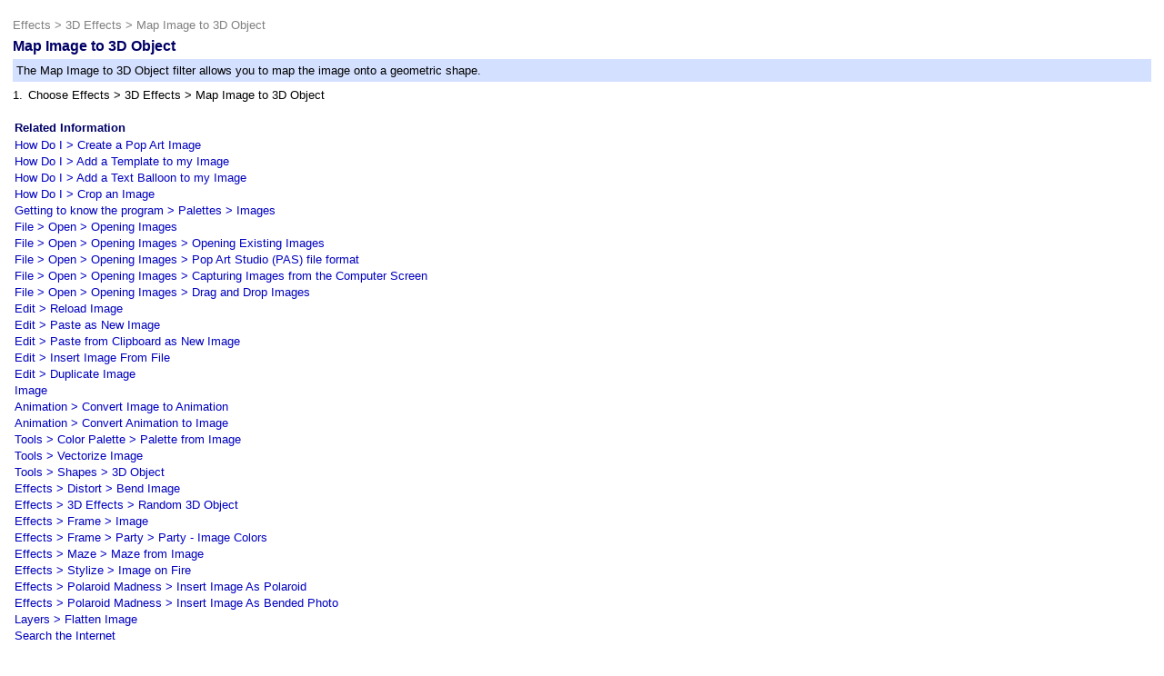

--- FILE ---
content_type: text/html; charset=utf-8
request_url: https://popartstudio.nl/Item.aspx?help=1&effect=MapImage&lang=0
body_size: 26812
content:


<!DOCTYPE html PUBLIC "-//W3C//DTD XHTML 1.0 Transitional//EN" "http://www.w3.org/TR/xhtml1/DTD/xhtml1-transitional.dtd">

<html xmlns="http://www.w3.org/1999/xhtml">
<head id="Head1"><title>
	Fotoview Pop Art Studio Online Image Effects
</title><link href="style.css" type="text/css" rel="stylesheet" /></head>
<body <body style="background-color: #ffffff">
    <form method="post" action="./Item.aspx?help=1&amp;effect=MapImage&amp;lang=0" id="form1">
<div class="aspNetHidden">
<input type="hidden" name="__VIEWSTATE" id="__VIEWSTATE" value="kAV2S3x0q/YoKOLJ03alca+D1v/MF82wYMu+kj7AB8/eJjmHLm3e9d+/bbOj+5MLDlXwSs0Z2xhVdp2Q/HoG45XKIXBa9SQ8s6IncCVbVM+BvQkkOpTUU1/hLiopifbTQgFR1+6cZzbs6POLVASeA6KAhWSXNuEG4tO8qbz0sQ6CZHnuxbAm5YJPKUjsIgXbQ78nZDsBtB/+/x6YnEM7btfdXsnF6PbtXqVz0hCPYFXB+6BjjlNp3VSj6eifPbv4ueRC26JORP/kPkvbRs/wZaEMrs8LMXAlF/ZhzITHp1jRY+QsKKDzxzD+s3Vf/U6Ch5+Or1JxitMoqSwM+NbTqgnyvSAeCNWfjDKJ9B5awM6pcCJnPdWxQfikmfrvTY/4pSEyUOGrvrNNf8xsPwILnPKRWU4bMrJC7XOAW5Zmq7m3TYFxma8MiT0/2ChfWvLwx0KsK+1bxPyfemWdeAAtu93JiKkzGy2PHP1VsLzOxPmRP2fjZTIqLecgG3pI7h7oV8AOrN3Msv281stVnR5TNxd/atFxodgMKnfMqjflF/fp+C5zppFf2KRTYh/Awd/RC7oHY7nGPDb7BWbRIIIenRyY/xwUbSjW2yb0hxsjuo5GSpqx8FXoSQUyCOvR3VDFyqa76SvOF1YTdKiZ1nFcXmeOg6qdz0UtwU2QMTBCrpwiLpEWR1Wxa/sYgwnCfrY6zxxZ5SzYS33i3bXG2po12J5a95zBob43aOLMzFptNpbm2XjE/FQJ/cktq0XL93QDVdLSkNK/qsUKYBiluwJE+owJHyMa6VJBR8rDc1u+TBSH1iV8LTDNE9AnhGA0h+SfCmvE05EW7Q5tE9itrkK5uE/qMSRyDJcDxgX3SwEsEgA3UlNM2V/hTwKVBgF/yrhJW9Om0PnchofyS+wDJ4bACD5DHj96+YCoPfdZ3vSMzUn9OFaBU9zC2J3payuNJLzrBd1PMFvbzfdC6EVHm/P5VcZLS7u+oHTE4aD9S9Ogh+mxbrEB8Pz+ikc+m2UKdeH6Rkie7o+2Lezaj+zN1di1kFzNq8uT59ZGFARCMAspgn9jP30Jb2gpUTvfo6w73OAEuNKgkvPpCcqDkXUnRS+5l2UrmFU2eLYTgG/Z8nqvvO65cilG+ICfQQ859AwdmQCtWfV6EwvJrnalrvwGKSixlzH97RMf6yaUOgR1Q9hFhuW/+XZbgQAx9JXNvpq2xKbGz03MtOGCm55uovC4TiUkfAjBwLSXydwyn2gvQpG6VLEsvWnEYFwu1ZdYhTYkV51wCZCquJPmh+2IUUL5X7KSysc+vV4EvxLEdGyXh2Pna0H5f0GYHGBbk1CdlZHcriaRt1R/iX3uCD1lMN3aUs5XPJY9BV5p52HQANJnihivoFlgyGl9/oTfC/TU0ITJm9tP9kgh3ypITv1LzyS0TaOw7mxiPHUxJTCIxnPnhGF4qlFzuULZp/r3+3/RXzhwRQAUkohWOHAOxdpbeyG/Cg/0bFRKuZCpYj1cO5KbEQVcskcmHDGASzm3CLbGHGN6o5BHVrtScLklbp1xta/bks5ZUrMpdfHtmgpfz6CRSnL331Mznj5Y5XlG7ORF75smuXsgfapfbGhiAFV+0+EWyImJBZtm9NmDIcWyDCTSRErcNVQceJtbs3kDxE55tHyNKQHAOax/2106PgJizA/DC2Xc8rcDRG1uWE6Lp/4wAzpKHTvtMk4brhmEIqQZvte40YYXoXLkREQUecqTVcVJjCoUzR3gRGZKExrr8sNWaPvlH7rb1TOTBZipnXl1IPLd1qEK1K2MH6MpskeyMFv9CtGD/Xk0PKRnW2HBm/[base64]/kP/moVXO5efKinwOC5ZxLzVU+lQyFMXF6uUdRSaPbxR956HP7hZgmmq4hovio2A62/+tbuu/hV8d3H1zBr9rm//yckr4z6tbo/ajwqKNrxvzAryMhG3BsBOHHNNT35Y5306zUuePiRopQFQNpXH+5d933DWiOxVw2LxZz96wkfQxRuBKgEC2dMVVHMvLrpqAlB9ctUvHIs7iq9iUZrpmjaEBgu7JJ9BUb3oBtcuIKlmELTh/cVdmDBYKklzSkF2iNaOW9xo7yg7mNG5xkqnoLPOIEANFlfJNuKeE8nJfPS5NrW6qMEh1NL+b8vfuWNbWjeTCTaEpGtGV26kLKNexPUQx/LusASqtdFpfY4g1sbRBjGV7kTtaho6Acf/6wkbgxImdNxIx2GjzVlk9OmJgXOhLj+tyf/Hrv0/LfxJNxP610EC89E5NyownE6UD8IEYA1tGCwX0hAFyYORE7Ku8zmTAC4RaVgs4irno0aP9H5UDanZPWwn4n61zfSEpcCurBA5iRY9t/VFmVCy0TSkqt7Gv6oBJOGMgYo1zl1o3k++v1rnWFwSNnwLDk/nHuulTSvQZK8cYzJKCrfTTspiXXfOw0uUSH/a+KXu/JQF5r6fu45kZNJiRppWieWP4JCFdosYyxqNlYJYfO/gynNAX3j8554RgUGGffFz8g0rfvbjInkoYwbGVbgkOauEKAZZs+vpwVa3sgAhLEmFoxZcnKuZL4n7yNdN1YRSJ5uGYwStJc9eFcYtaJQGcus8MLZv6mh+LrnQ/xJpti/8Rl+R+EO/[base64]/Whuq/JlJMzD2rJQgWkhhBRF+M8EPgPPXe2dwvVr/6YmVmuXOfMRm48CYIYx3KMTkMGF9cIdyYh41Hfvq6o8zBbMwU9vaX9SRZU43FbHdAFvjyidW5RsipfWxc6iec2n4qUrQrH/vN3Vf2ozl/d2T1iMI1NcRPhi2GLBv4xu9AJYi+MdLSkJO9kAgpQI0B9FG11CyHtV8ELFRHR23C7Jy11dknKUXgbRAipG3KdbCuSPPdUbakZKkk8X5QVg7H18bjnmZGCsAdntE/uxVSclro/ZKNQ2wWcTCA0B9a2PTD32Lb46xWP11xiWtoKH98PSl9shd9OwxRrlkH7de10DZ0Yx0x0pN4khfinLN9927MP47NQFC7xF7loHWUAUXK8qLrEMtm1yX+8tAzyWyrqp8inTzC5MlKI+eLqgC1WmqiZ5TSWWhtClKcqsDvdeiwlXgWuX2NQX0o+ZXfGRq9QScYllbsv/[base64]/bpMTDOkWa8iLDPCPfDbbrnkQyItS/Vv0Le8RrlDOeP2U07frInEkvOY/Lw0LvrfAVEncQFZ9uMSvoWutoQDjgj50AfoRgoz2S9kcs9Sx9t3r2cty2EkTWAEdUrJBqWIp8+SAK2FZGFz6c0f+fUvqfrSXlvkzwTcCnK72fPHlN+EBs/0115yfB3v1N78faTPc/1C+BIGO9jHU65JCg7cNrT8SI2caLNoUMTjUuHNE+cFjmdKhJEVkapvAhoKFBzjPhdIQkOwJ84218iIQj28F9qAJ8DXJ567hX74VKJCFBMKSGbZbExutw+p/zWUyIjrKldq1photVgHHqRBo8J0qjZaxWywMltLtJNeHHOOlTgMXbZmlbNU71kAF+JxR40ogADj4b4Ch3RtcQMS/[base64]/h5IvxSbkas4NxsuXe4jRgZgZhHHi8cranXbDpmGbZWkZiAoKMRZChL/uXJ4WRND0eAQ4QsrIMuebxxronUakotnXJYp4mOg3Fpp2cDVYVnrdXRTMvKsXEzbSSlmt3A2LqgvSu3iYETfFTtUKqxDYKqn7Eh5cIcnOGeLAdEZJT5Emj/MAXVSHMJGP86157gOSyNn7lwl3/[base64]/o0SuwxZeQ+yN2K4Ox0WkwASq6ld01sdyLQrdu6cZLVL9cBFFA+Qsj3h2H/1KrDRByaYaNcxh+7RZj8f8SgAoO44GGNlrHpb1VvBTlRz7lqiop4EyVJBSbT2edtqMtkncK7birNBzUQAYWYkBnI+NPqm36xqN9gaXFaJW/3hIX65FAHD841iSbp0uGbQcmiUD94InrhoAq4TXQ42MpT/YT7cUlc+ugwURbi6/zwADNlum3+ruLOqB0Vw+tXsXjK7ET5tNf88LXIqyR/oU/HIf7ern4YfEJayUS6W6MlIu36GQYALFMkTbk5j200tka4+JzJZsOO6IcQ8c6vuSw9NOkXpXVuBvGpOh1PR0A4T4+otbv4etDzNdckhPCb3wn4pEvwuXKxI/Gtf3+yy5r1S2nfJivo3/Ywhc9ECCs4CyOA+fCisSySUGbMTulvVxgCXOABnhop+OfrX7z8qWNSwDosrUU4NuBYEsmOdOSoJ8ZnXCFbgRxSAZA/QOMfZL77g6CRmKMT524hedoECLJvhLbzAAPF2PS273qOA/D56kUxDvOKy5VQSQ+BTMTt35yADhMsgccnUqgIu3SoW+sFHg3Aqsaay5RKSzDUryympN02sV3Ew5DXSy/kEaxTVNwpxExR4LDn706Db0y5AHyXwY7ntBM9pW758bP9zPiceUH1eYnQij+DHK8dPchkTB9U5EZC4LQ0YnppnngATkcjEoYasGoh6JrTS+4Y3OJZzZobuRx0CSy9akLsk7gWkHa8IVNQWjyF6AJquMcQt9MexiVRXiZur8mdW0DtI2BleyPcmx8jKJoJJ+HeWt8C/nPnvLxyyr9dWSGRPQmEpa6AeRH5NmkIDq1Pehoka+HcAP5QLx0oKQ9UK3NeUbVPJ5qLboA0QI90vhdw2JPWNk35KlmvBOM9VL815kbJaYNv5693WTQoq/u2d5OoaylCYwLfreYwLlLxcmsrumvaA93bfMAKjDJMUivJd+3W6pW9aAXekqT6vtjbiXh8eKJWKmsgc38QZcRLt3wWsKpyWaECJNofQGKvDjonmNM5t5T5ZArBM+2/NqVIYJKKGrl96M0uc6WccXllwRS5piirZuoTQ69qRQm1KsISS2P+2nF0plht8qlHbCS40WF55kkp/FZKhM83B1ULd4EuQ91zvkH8/[base64]/[base64]/wiPZh9QcDgWtSZd0A9aAp8OTX+2QVvvInD1MHCK1mRAb+pTTA9ilKU8vGSybq9Xl079LrP8InbKMVye0OHJ2FdjGwO9ARMlWtZVNv7mjnlMqLliT8wmQWiw+eag4wjiyIHgV+rAcWWBzsFfMFxZ3FMTPZp6MRd42EQfi2mUKB/[base64]/[base64]//sv00IvcKlrtppTHnHYstkykILumrC72pW+nIpE40+1N2WTW5T0DFZzLkQK50WwC7q9jP9U2/64inhfec1ci669wltQMzi0+r1wpVLJ74uB4Ag+yAsRGVhAtaGATh24o3w24J5kGL8HgIgYnliZGdY/DqkUzr3NWt3k+YuABVvU0F2ihqLQNkMuoWk2Ooug6wD9tDq00HhGQ1KghmcAJc3269lQvxOqO4RP8Y/488DwLL3Sdy84ACd3KDvJ++P12k0KZHvQioMsxM97HQdJeaglqjGsVNDlSBkFKaq0ta/DlfX/W6ZxNbGjN9EsWuiiXx3XIDO/LVMOa1f3tFvsNacsPagiKJGTEpOzLqPXQWApwIYFuq4yleXu584Ieu3vWjs6O+84N8UJycy8fbcjZ/vTH/WW07Bn5Y5Wv+jU3BOrgsVbcGN2URM6Txv1hkmgNE7OGSTuLP+K1kP+fKYqiCAEWNgJmaekPdpjn0Iu78+a6x5tDxi1WfT4Ps39NmYLHgqZ515A20RBwMc5oh1rk+toRCgkd/8moBMXbSgvV5cu2S5WsDcg/Fqp9OnNZy2MfV5y+4cwiUzBX7XS9AWqX7eJRa2xi5RyhoFi+tW4meVn9U2QIYD3D9sIAybGF/DPEdt9xvI1urxvvJ0Ctzy5DDYbSS9bKngmvc8+zakUsSaOvdreEwFKQAiNvgRipsjjOkF8NT6ZAXKoL30v359PcTuwCnaUM1F8NhUnU82RfW3LXsZ7b2fSjfjUmigFBS7t+OWtFtwnoeBJgo8MUKV6qVprGTAmK7aQQ1WpJ+N1bZe3HYzwhSMfH7ZYh/YA2rMLQHSxMbHoYsdkDsyuvwv2nbnxOy7Q/h+ZbTxcvRrm7nQWITnHPUU4u0OPJt9DUj1DFo1Kbi//A1C3Ly/CmNuv+jZRbXjWetCrpRDGoH2CQk07+XeHM7E7LywGpOLr0Oq6Q43P1LjMx5aT0BIwJ/vXBMXnogJmRT8N7DwlPZww8jp+oGkYSUsn2K6KWWGFEB3JQMU3ga5EwtiR2mYkD1h+pT4tPN8eOSxKmXcvbjzhiF43GDkQOCOz4BtbkueqAeOxC3zJ/Q7g8xKK4VgNKvxZ7FHP20/EywEEhjbJkdCkNFQVxWDU8PLB91GQJSNmLFIGvw2VaLJ3IcGyXCFHpGKVw4lB5CvKv3AqCKrzXiCgvc5WhVBWqc2qUUwwqjuhDpK4eAYKQRcEnuB7zHuhG2m1kEE9/nnJwqieAr5IgShxVhYAfnSH24VpFg+Pk34cImmttBryLVgPxv7AmXA/qXuLbu/0/5d0GdgCN/hX7k2z99ObN1oBdZZo3scIRqKM8uAWmbbkMKP3i3LkHwH4K5aqD9I3dvnwga3FaU3aBIIuVysuVGV/Bg6Z+XCemR7AfVwlpLNl/[base64]/4Fntiy0YdXi6jbG7ARyyaaDOGVWZcvVhnPnFjcfdi5paL8Kn30Gv4WQNm7Cn2NBiVGuHbge9FJMvfYpmRufi/CPtZD8riCSnkwj9ieOgV1dlITQ9UBoWA2ve4Hp8RwnDk9Pof002NeWph1cnepspI/b9aljITvkrPjzC+zG8b6ewvF0nLiWxE73ibP7KuMoNUfdPFVJTl4aQF+GiXtVtEWkfiXxEGw+VueX4DIjR7eo9BWh5BcDnacTEd10gXTLXygkIV/P4/sqVe1P8W529S4vxMjT7QaXEWJg+2QPJ9gg93zI7O2lwU/od8gsEZgR4HeCLR5+tOyBrxdA0SFme3GBydMPC4IRsLbi1NCcbDc4kXDbSOfYBmjwjzIXXp9QfmtA03FaSKAaKx/GfhOxoc2LL3sueGB8Cul308DJ2/E15P1wGrcjPtiJyCue4ftBdyU0lyWZ/[base64]/d03tjx+QzA/ntCReps6ArbIeLEApcFsmZ85dWCbR70Ph3YcPlxhTYODg1Zh0JTXFKrOfNcN54WJbowdjsr453N0Z9LSJMuBMJL04/NwGxFJU/AFxgtvAD+wkeX4BIHoRS7O7aYNhDSIyYNFqhlOLANts7B+61POED/s8dFqEK84sHbnUtq3jnW1esISiZok5ZwCHaLrdqH2fD7N38ZsS/oZhpMIajlzr7/Fm8afr/PQ6tpmuT1psTvmzR7a2k4xEn0+6DO0dga1pgInwia+Y+znzx04v3L076MlgBpwMe/bS+30QUCoYjHVoZflWi1P8X51vvBSxmSZckXujVIVqMIIa3akC3yiozAHoV3TjyjBXoy/hjNyNu4mGHp5gdSTMynknJUIcV6Be1gmhVNBl9HslWTyQStzWi6KGHuQ4SHKA+fVlU/u0haO4el/G4atzOBzLrg7LoqdAgpO9p2gwWV1uTgUjZhDW6xJ+qsM/G9pcnLARFl53LZdMZCCDnXYq7EoCZ4d6/oMFEQKfVIVu+mpUqi0xg6A7hRhcEDVnho5r/L1BH54Nf1s1m2uhKBrqwdNGqbs+029T/sGfOQbOsJllws6TPNTrDrjQpFTs8KvFCkf9i/AOJvvDDy5E47RA8wEr7oQEncyqztjN0QvZVyUe6mco4j0Tep9ZE7ZcNxHvXQf8UCVHDVmb5Hu4/ZNe4E1QBwJ40HDvRbSwhWF7Pt0HUVlD4yLDH1gwcLLuovq/aRL/yxBZ2Yg6++MHo8G2mdIyUTBdhJB4PiAYYAvzielOXy2e8uIkDI4PyRsgsesKlwRz2QGx7P2Qx+ycA4z9DRQESesUAdQVcwceft2WXXf3HM+qeLCKM/wX3/UmzWFwIUi5XPJRaWet9F6BwoRWWB4Ak2A7c7fxzYvWaJSvfPg6NcO1Ywo1pot3hsyM2M4eNLh9Eat0DtrhZmfrCWY2diFt5ErLxVM4FkjCeTsvLaXox11w/wsvCA9dtK5Z66WR8/Dfuq+gfqI2JoPPt+V/glcPz8dnf656NGcX9yL4ceu6Z9NmGI1K9z90Uqf1Zj59Q/boI2mkouuIEUwpTIEAiBYPSCeXEgphEikaQ+qLN7vPa+4ENEoYwNaNURnmdpAk6HT5Y7sKc0d7hiwSiY665bdqAFBXmFmv4FXGN6OIVnCalObfF/MyesapeudXFNbAq23mogSm2Q5zeJEVyHKMwiVarhglheKLNHnk/dQhu4NTA3jEYyzPV+GEUqIoG9SPvPU1aJOc6FYcpmXB/YK1WcIACVn0T0ePXZ7EnEg15XHDav28+srnRoN6F0tlkwVMFehQMjONJRO/hFXxJjb4OO4JuyeWLWt0C/C5uYAQzZDxyGMO+XY6jmAsjN9zGauuz2Ch3TBiyoJRqsjnp8hDWczLhrUW3TKt4oQmEPZGLqDtzUBvql4pjvL+/eO3hgkxDOplGLDQcktMz4xi52e8YJTQjrnhTbUq/Kth6GIS8tMjxEqmSRIDVThtFuFDYwIHFTYYxf3N6bH8whM7leXL06sLwEy80qgeW73fPgwLPqxyhuO+PAaT3FSIJYtmvv+iOt1jSsDDqxrVR3BXqxZBR9X2Nq/lQyeZEzhIgYj2RxLi5yD8Q0cB/kfDBBOyFghfpCWd/tkF4U/WKtNMLiKpiW/rm+JtO7qnVsWqNOGFJbk+a9f1ZqV3X+6CKKf6zQsHSLUx3dKx1fDnhftqaoXxbHUm9QwsdNMGgebVQTxMp89rIs0kPbChJYYxw8Tsp7rOj1HAHE8IycCzspAG2JEXCsGFy27VnqdxUCzwmRKbcCbTmkqvVb8EpVEUYDbz3xE2rlCWizJDVmWvJKFcwTGxTSV4O/IFTvUsrK7wv7kjcK9Bw+onlyrSzHVZzoKhGLyDgmQQFLpC9uKlhwBHHGL6/u5tjVYWu97p+pGIelK7iHwT76RuaNy3gtm5w8pEC1CYimaT/UEBoHpaoUR0giroNcJD3v3UEJy4SYeR4FxEkJZg9MJfQzSTF7xeDLySvORtjpbHBLZ+M+QjCI2MjZClWIGJbkBKxw4j8SDohWwuaRgr5buEAHIdUiXv5f6BccVnLwVPzLezbGLf84+ZdrwZOxNpnvwSWTUPnepEiaMNd7/qpw19oBmdbUrXyT/rj4tgX7JZl+U1FPFHKtOwaLwCFCez3hyeT8DSLS9fWOwqASE++4uFPWnje21k3PM2b3uo8P683f1ZVpjVL7X+VJPYQ/RBAZV8HZfIuE1S1VA+yr6WPx4DpLsV230rmIjgv2w3jShYLpoAhSncfQDGl9QUTUQoEWE2yUEPNRHG69aqR7/WEq33CIEM5B+d52SSm4RiDTXjWsPaXtEKpuvryFUkY1A0Y8Vfpz8t5aE7eP9GmTlvEkzihDoUvyFEaSVad5RH8eiZaoBN1o+McE1X6UqNhtJVpHpdTuXTiMElOqY5nWfBWGLntWoxxx0lyrvHTritn2GtcMJdJSrCGgVQqFvJOoL2X+EqtxuX/e5mQHh1omuOu3KfsqwzMujR8iBERjZIjkXC/jP5Mf/5dkZKoP4QdVKVUpEdXuo0jyKyT0BFt/w7IOg1Gg4AZq54GtCvLfkHJsEz0YA+r1yEV/8MBJLBZeBzt21x/MZzMIFHCyypGXu0T6L6mEb+s+V3cZcCTk3zBGcEhp66sS0Y5mzaAq0Jd4sDixFS5sA4HlIskHUS61PwPLExL9OJ4xoo26FNAZz+gI8rS4kDIbo5OStOTJnMFWn5FYSIh2/By88fff26V8OwD9kC81Xrv4fUJHeHbzlRSB1WyzUVvRowk+i6SVvZbawi4LbaUJrT/196hHMp9BBwBj9VhQ/itdrtAHmYPOnBc0I8l3hpvxPN0RfvDRLkkcOcG9f/Z9Ba5s/5dTPCyk2VhQfKgJPq+fF90bdIy2SYEehwWw8O0bz/a1RcvmXlJR9H6GUKOeEJNNsg/snBhR+dJovyMb+9FZ7IjrtTY56k9PInfvtYVZzdXc9IfYBSB8NRfqjxp/pVtyPbWEVn6C4GKRm1UtzaW856CMUR/Nd9CEIHcFqXQL6mZMdMLswIyXBS15yoKSjYLlqHD+sXCI2AzJnxy86jgWDmZKLdBsNNZZdqrBgBMH3IsrJHwbqDeSc53CXTIwgTY1NhA3fGGyv/nkYjgVx7D6CsjNdoE/cEEApg/c1aTjonxf2+7VFLgw76tmGQI8DIzTwjkcA7Cb3CX4GaYsAWAcZ0sG4q7cdTG0ZrGx2/+Y0b7xTJ5iSLaxM6KntRxi2z5gx5efSWKCQ6Kh6vAeI2oIL66xtydff66fH7NVOyyXyrjG1xew6ls6abOBIboIIb5ramM5Pla244GSJlgCrzFVyHZC0PDO0l2QTmAmG9+btOEuN0J2QWXYkyBed9l4n2CZlRltGtyW/CN6StVtpQ5CjgW+LnDr12Elklo2wZerJd6rtRD68QoZ9FBkMeQpWf7o6rkdNwC6vEV7UzOZuZdXsswawbd7WI2Mt95qJqFzQTJPNAK37N3mNPHoBxpwG1bmWOgm37f/7bF2wAutH9DPJePMsv3Mhkbl/sZxQS3QQ7LTGaSpdtPBTAV5zvxb+wCF8SMkqKfY5yMVgiKeC++g3fgHCA10ktRycr/vGKVO/Bw1rWxHaNM7MfMZbXRcycaIXxp5YzZy9gl17VkDUs+HhrX0GK/eA/6cnCfQc9y5iilx+w931WdSj7e2v0mhgEcYRSQ/4K9vOszCOmgpb8vDHhIh3YSizUw8chGwCYluWzo3i+I5KN6eMELMq9qfExi/aFO2kt084fdfo9ROyN3Ie/qlAKOwJRaxZYGR8BZ85V5FTQGyNuH843tN0C2TMxs+EqHnMtrE2E6+bSliLn4aZBjOVIdMd+czCkX1K97VjNdHMY2fK36wAJ2ibFhmsIBmNgPEZ5ZWgJVnf7SZtah5+5sigbf6xImc197FEpYhsZrqshWKJDeAI6p0zDxLVOHL/VXP30Wkezm1R6gMZMTIN6EUI0AxtZcmmVg4ul/Y0a3++KLHhVdjO3PVrd7+TnsCXzwRaLNHMa8uAG2FVvDkhoSTKCQL8OZKZCnI0NtTdDE+KkIR+EW6QjTtWemExuK0yOvnR10Bas6fBEWFSBC6akm2bht41aJs3EY/4KNH5mY2iEM2aU3NH5PKr2oWj6nnr9dK3tTOSjZYOV//HLL/DeyPbUZ32a6aQ1vEuEBhCr1HTTEoeJ62t1NqQ4vB7+tV7g+cJT2rMvrqltRLytlW6L0+da7U+mcnSk7SXv1LO/ETcsU868QCN5TmmO1erzhAiMUHj04TczGEvhfDNgMl3CcpGM6yd3/9Q91kd0fD8xzctvVwh9mnG8yqg51BR7SJX7J7yvStVs+UUolZmXO4ATmqrgZCG8dwY/8e1g1TrmdfuVaHwwucHQMHzXRlJERUObBkUi/Rs3qQLWCIxQ+XniDuEPmILj+OiQUSRGod5rcN48qNQ7SHe6Ocl0m23bfU5xN14lfaGsBvhm2+rfHi9mSYRfDT/mPpHVKV8jIuN4h5xlyKQYUVza+qJ5j8CfHFa0hMFJ23tL7TzxQEva2DT2FOw/U5xXtpXitx/Uw2hvSNWUpLHK2a89HESjY8nWLrbU4L5Gt8Kle14owQnivL/VkaJQIX8WZIphFqYwTAOE1S5Z9efCfIwITPPX+1dMtR0PnfZnTCRekNVhXTMdNfVuExseB4EdR784o04Tjysgi2zvVCTF/5DVlYXgjJNshfuBVj7z2MfY55C+YVoe0YltyYlQ1GrP7Ou3BJHjfFRpA/p7iTsvo5Rglx3CBhInpKyGwxhp4G0zgfKsH1TYUJTyiyqJo=" />
</div>

<div class="aspNetHidden">

	<input type="hidden" name="__VIEWSTATEGENERATOR" id="__VIEWSTATEGENERATOR" value="6AB857A9" />
</div>
    <table align="center" width="100%" height="100%" cellSpacing="0" cellPadding="10" border="0"><tr><td valign="top"><table style="color: #000000; font-size: 10pt; font-family: 'Segoe UI', Arial, Verdana, Helvetica, sans-serif; text-decoration: none" cellspacing="2" cellpadding="2" width="100%"><tr><td colspan="2"><font style="color: #808080; font-size: 10pt; font-family: 'Segoe UI', Arial, Verdana, Helvetica, sans-serif; text-decoration: none"><a class="whitelink" href="item.aspx?help=1&leaf=0&user=&lang=0&effect=Effects"><font style="color: #808080; font-size: 10pt; font-family: 'Segoe UI', Arial, Verdana, Helvetica, sans-serif; text-decoration: none">Effects</font></a> > <a class="whitelink" href="item.aspx?help=1&leaf=0&user=&lang=0&effect=D3Effects"><font style="color: #808080; font-size: 10pt; font-family: 'Segoe UI', Arial, Verdana, Helvetica, sans-serif; text-decoration: none">3D Effects</font></a> > <a class="whitelink" href="item.aspx?help=1&leaf=1&user=&lang=0&effect=MapImage"><font style="color: #808080; font-size: 10pt; font-family: 'Segoe UI', Arial, Verdana, Helvetica, sans-serif; text-decoration: none">Map Image to 3D Object</font></a></font></td></tr>
<tr><td align="left" colspan="2"><b><font color="#000066" size="3">Map Image to 3D Object</font></b></td></tr>
<tr><td colspan="2"><table style="color: #000000; font-size: 10pt; font-family: 'Segoe UI', Arial, Verdana, Helvetica, sans-serif; text-decoration: none" bgcolor="#d4e0ff" cellspacing="0" cellpadding="4" width="100%"><tr><td>The Map Image to 3D Object filter allows you to map the image onto a geometric shape.</td></tr></table></td></tr>

<tr><td>1. </td><td width="100%">Choose Effects > 3D Effects > Map Image to 3D Object </td></tr>
<tr><td colspan="2"><img alt="" height="5" src="Help/Images/transgif1x1.gif" width="5" border="0"></td></tr>
<tr><td colspan="2">
<table style="color: #000000; font-size: 10pt; font-family: 'Segoe UI', Arial, Verdana, Helvetica, sans-serif; text-decoration: none" cellspacing="1" cellpadding="1" width="100%">
<tr><td><b><font size="2" color="#000066">Related Information</font></b></td></tr>
<tr><td><a class="whitelink" href="item.aspx?help=1&leaf=1&user=&lang=0&effect=HowDoICreateAPopArtImage"><span style="color: #0000C0; font-size: 10pt; font-family: 'Segoe UI', Arial, Verdana, Helvetica, sans-serif; text-decoration: none">How Do I > Create a Pop Art Image</span></a></td></tr><tr><td><a class="whitelink" href="item.aspx?help=1&leaf=1&user=&lang=0&effect=HowDoIOpenATemplateInAnExistingImage"><span style="color: #0000C0; font-size: 10pt; font-family: 'Segoe UI', Arial, Verdana, Helvetica, sans-serif; text-decoration: none">How Do I > Add a Template to my Image</span></a></td></tr><tr><td><a class="whitelink" href="item.aspx?help=1&leaf=1&user=&lang=0&effect=HowDoIAddTextBalloon"><span style="color: #0000C0; font-size: 10pt; font-family: 'Segoe UI', Arial, Verdana, Helvetica, sans-serif; text-decoration: none">How Do I > Add a Text Balloon to my Image</span></a></td></tr><tr><td><a class="whitelink" href="item.aspx?help=1&leaf=1&user=&lang=0&effect=HowDoICropImage"><span style="color: #0000C0; font-size: 10pt; font-family: 'Segoe UI', Arial, Verdana, Helvetica, sans-serif; text-decoration: none">How Do I > Crop an Image</span></a></td></tr><tr><td><a class="whitelink" href="item.aspx?help=1&leaf=1&user=&lang=0&effect=ImagesPalette"><span style="color: #0000C0; font-size: 10pt; font-family: 'Segoe UI', Arial, Verdana, Helvetica, sans-serif; text-decoration: none">Getting to know the program > Palettes > Images</span></a></td></tr><tr><td><a class="whitelink" href="item.aspx?help=1&leaf=0&user=&lang=0&effect=OIOpeningImages"><span style="color: #0000C0; font-size: 10pt; font-family: 'Segoe UI', Arial, Verdana, Helvetica, sans-serif; text-decoration: none">File > Open > Opening Images</span></a></td></tr><tr><td><a class="whitelink" href="item.aspx?help=1&leaf=1&user=&lang=0&effect=OIOpeningExistingImages"><span style="color: #0000C0; font-size: 10pt; font-family: 'Segoe UI', Arial, Verdana, Helvetica, sans-serif; text-decoration: none">File > Open > Opening Images > Opening Existing Images</span></a></td></tr><tr><td><a class="whitelink" href="item.aspx?help=1&leaf=1&user=&lang=0&effect=OIPASFileformat"><span style="color: #0000C0; font-size: 10pt; font-family: 'Segoe UI', Arial, Verdana, Helvetica, sans-serif; text-decoration: none">File > Open > Opening Images > Pop Art Studio (PAS) file format</span></a></td></tr><tr><td><a class="whitelink" href="item.aspx?help=1&leaf=1&user=&lang=0&effect=OICapturingImages"><span style="color: #0000C0; font-size: 10pt; font-family: 'Segoe UI', Arial, Verdana, Helvetica, sans-serif; text-decoration: none">File > Open > Opening Images > Capturing Images from the Computer Screen</span></a></td></tr><tr><td><a class="whitelink" href="item.aspx?help=1&leaf=1&user=&lang=0&effect=OIDragAndDrop"><span style="color: #0000C0; font-size: 10pt; font-family: 'Segoe UI', Arial, Verdana, Helvetica, sans-serif; text-decoration: none">File > Open > Opening Images > Drag and Drop Images</span></a></td></tr><tr><td><a class="whitelink" href="item.aspx?help=1&leaf=1&user=&lang=0&effect=EditReload"><span style="color: #0000C0; font-size: 10pt; font-family: 'Segoe UI', Arial, Verdana, Helvetica, sans-serif; text-decoration: none">Edit > Reload Image</span></a></td></tr><tr><td><a class="whitelink" href="item.aspx?help=1&leaf=1&user=&lang=0&effect=EditPasteAsNewImage"><span style="color: #0000C0; font-size: 10pt; font-family: 'Segoe UI', Arial, Verdana, Helvetica, sans-serif; text-decoration: none">Edit > Paste as New Image</span></a></td></tr><tr><td><a class="whitelink" href="item.aspx?help=1&leaf=1&user=&lang=0&effect=EditPasteFromClipboardAsNewImage"><span style="color: #0000C0; font-size: 10pt; font-family: 'Segoe UI', Arial, Verdana, Helvetica, sans-serif; text-decoration: none">Edit > Paste from Clipboard as New Image</span></a></td></tr><tr><td><a class="whitelink" href="item.aspx?help=1&leaf=1&user=&lang=0&effect=EditInsertImage"><span style="color: #0000C0; font-size: 10pt; font-family: 'Segoe UI', Arial, Verdana, Helvetica, sans-serif; text-decoration: none">Edit > Insert Image From File</span></a></td></tr><tr><td><a class="whitelink" href="item.aspx?help=1&leaf=1&user=&lang=0&effect=EditDuplicate"><span style="color: #0000C0; font-size: 10pt; font-family: 'Segoe UI', Arial, Verdana, Helvetica, sans-serif; text-decoration: none">Edit > Duplicate Image</span></a></td></tr><tr><td><a class="whitelink" href="item.aspx?help=1&leaf=0&user=&lang=0&effect=Image"><span style="color: #0000C0; font-size: 10pt; font-family: 'Segoe UI', Arial, Verdana, Helvetica, sans-serif; text-decoration: none">Image</span></a></td></tr><tr><td><a class="whitelink" href="item.aspx?help=1&leaf=1&user=&lang=0&effect=AnimationConvertImageToAnimation"><span style="color: #0000C0; font-size: 10pt; font-family: 'Segoe UI', Arial, Verdana, Helvetica, sans-serif; text-decoration: none">Animation > Convert Image to Animation</span></a></td></tr><tr><td><a class="whitelink" href="item.aspx?help=1&leaf=1&user=&lang=0&effect=AnimationConvertToImage"><span style="color: #0000C0; font-size: 10pt; font-family: 'Segoe UI', Arial, Verdana, Helvetica, sans-serif; text-decoration: none">Animation > Convert Animation to Image</span></a></td></tr><tr><td><a class="whitelink" href="item.aspx?help=1&leaf=1&user=&lang=0&effect=PaletteFromImage"><span style="color: #0000C0; font-size: 10pt; font-family: 'Segoe UI', Arial, Verdana, Helvetica, sans-serif; text-decoration: none">Tools > Color Palette > Palette from Image</span></a></td></tr><tr><td><a class="whitelink" href="item.aspx?help=1&leaf=1&user=&lang=0&effect=Vectorize"><span style="color: #0000C0; font-size: 10pt; font-family: 'Segoe UI', Arial, Verdana, Helvetica, sans-serif; text-decoration: none">Tools > Vectorize Image</span></a></td></tr><tr><td><a class="whitelink" href="item.aspx?help=1&leaf=1&user=&lang=0&effect=D3Object"><span style="color: #0000C0; font-size: 10pt; font-family: 'Segoe UI', Arial, Verdana, Helvetica, sans-serif; text-decoration: none">Tools > Shapes > 3D Object</span></a></td></tr><tr><td><a class="whitelink" href="item.aspx?help=1&leaf=1&user=&lang=0&effect=BendImage"><span style="color: #0000C0; font-size: 10pt; font-family: 'Segoe UI', Arial, Verdana, Helvetica, sans-serif; text-decoration: none">Effects > Distort > Bend Image</span></a></td></tr><tr><td><a class="whitelink" href="item.aspx?help=1&leaf=1&user=&lang=0&effect=MapImageRandom"><span style="color: #0000C0; font-size: 10pt; font-family: 'Segoe UI', Arial, Verdana, Helvetica, sans-serif; text-decoration: none">Effects > 3D Effects > Random 3D Object</span></a></td></tr><tr><td><a class="whitelink" href="item.aspx?help=1&leaf=1&user=&lang=0&effect=FrameImage"><span style="color: #0000C0; font-size: 10pt; font-family: 'Segoe UI', Arial, Verdana, Helvetica, sans-serif; text-decoration: none">Effects > Frame > Image</span></a></td></tr><tr><td><a class="whitelink" href="item.aspx?help=1&leaf=1&user=&lang=0&effect=FrameParty0"><span style="color: #0000C0; font-size: 10pt; font-family: 'Segoe UI', Arial, Verdana, Helvetica, sans-serif; text-decoration: none">Effects > Frame > Party > Party - Image Colors</span></a></td></tr><tr><td><a class="whitelink" href="item.aspx?help=1&leaf=1&user=&lang=0&effect=MazeFromShape"><span style="color: #0000C0; font-size: 10pt; font-family: 'Segoe UI', Arial, Verdana, Helvetica, sans-serif; text-decoration: none">Effects > Maze > Maze from Image</span></a></td></tr><tr><td><a class="whitelink" href="item.aspx?help=1&leaf=1&user=&lang=0&effect=ImageOnFire"><span style="color: #0000C0; font-size: 10pt; font-family: 'Segoe UI', Arial, Verdana, Helvetica, sans-serif; text-decoration: none">Effects > Stylize > Image on Fire</span></a></td></tr><tr><td><a class="whitelink" href="item.aspx?help=1&leaf=1&user=&lang=0&effect=InsertImageAsPolaroid"><span style="color: #0000C0; font-size: 10pt; font-family: 'Segoe UI', Arial, Verdana, Helvetica, sans-serif; text-decoration: none">Effects > Polaroid Madness > Insert Image As Polaroid</span></a></td></tr><tr><td><a class="whitelink" href="item.aspx?help=1&leaf=1&user=&lang=0&effect=InsertImageAsBendedPhoto"><span style="color: #0000C0; font-size: 10pt; font-family: 'Segoe UI', Arial, Verdana, Helvetica, sans-serif; text-decoration: none">Effects > Polaroid Madness > Insert Image As Bended Photo</span></a></td></tr><tr><td><a class="whitelink" href="item.aspx?help=1&leaf=1&user=&lang=0&effect=LayerFlattenImage"><span style="color: #0000C0; font-size: 10pt; font-family: 'Segoe UI', Arial, Verdana, Helvetica, sans-serif; text-decoration: none">Layers > Flatten Image</span></a></td></tr><tr><td><a target="_blank" href="http://www.google.com/search?hl=en&q=3D Effects+Map Image to 3D Object&lr=&aq=f&aqi=&aql=&oq=&gs_rfai="><span style="color: #0000C0; font-size: 10pt; font-family: 'Segoe UI', Arial, Verdana, Helvetica, sans-serif; text-decoration: none">Search the Internet</span></a></td></tr>
</table></td></tr>

</table>
</td></tr></table>


    </form>
</body>
</html>
